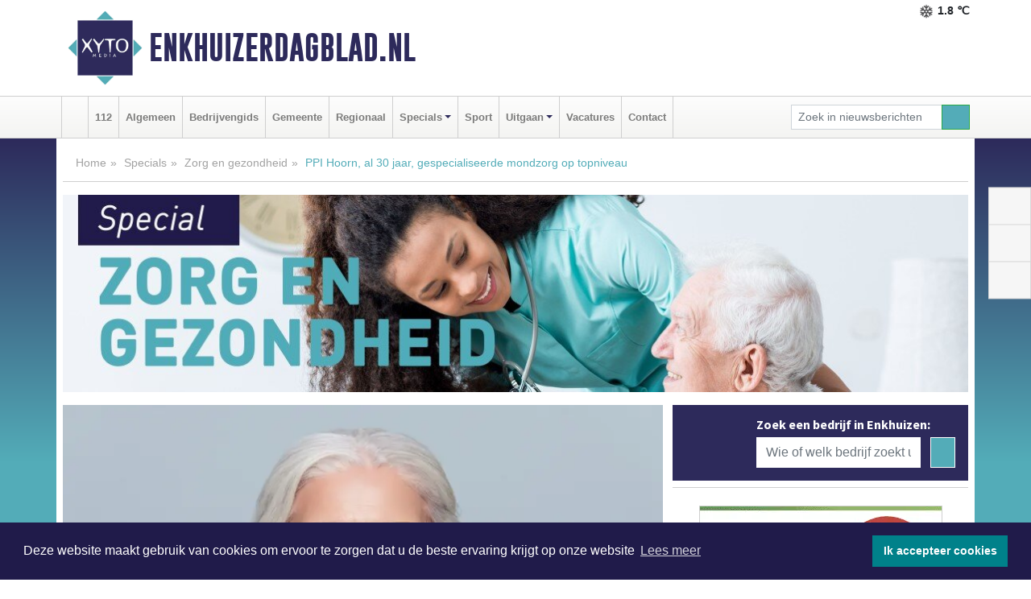

--- FILE ---
content_type: text/html; charset=UTF-8
request_url: https://www.enkhuizerdagblad.nl/zorg-en-gezondheid/ppi-hoorn-al-30-jaar-gespecialiseerde-mondzorg-op-topniveau
body_size: 10795
content:
<!DOCTYPE html><html
lang="nl"><head><meta
charset="utf-8"><meta
http-equiv="Content-Type" content="text/html; charset=UTF-8"><meta
name="description" content="PPI Hoorn, al 30 jaar, gespecialiseerde mondzorg op topniveau. Lees dit nieuwsbericht op Enkhuizerdagblad.nl"><meta
name="author" content="Enkhuizerdagblad.nl"><link
rel="schema.DC" href="http://purl.org/dc/elements/1.1/"><link
rel="schema.DCTERMS" href="http://purl.org/dc/terms/"><link
rel="preload" as="font" type="font/woff" href="https://www.enkhuizerdagblad.nl/fonts/fontawesome/fa-brands-400.woff" crossorigin="anonymous"><link
rel="preload" as="font" type="font/woff2" href="https://www.enkhuizerdagblad.nl/fonts/fontawesome/fa-brands-400.woff2" crossorigin="anonymous"><link
rel="preload" as="font" type="font/woff" href="https://www.enkhuizerdagblad.nl/fonts/fontawesome/fa-regular-400.woff" crossorigin="anonymous"><link
rel="preload" as="font" type="font/woff2" href="https://www.enkhuizerdagblad.nl/fonts/fontawesome/fa-regular-400.woff2" crossorigin="anonymous"><link
rel="preload" as="font" type="font/woff" href="https://www.enkhuizerdagblad.nl/fonts/fontawesome/fa-solid-900.woff" crossorigin="anonymous"><link
rel="preload" as="font" type="font/woff2" href="https://www.enkhuizerdagblad.nl/fonts/fontawesome/fa-solid-900.woff2" crossorigin="anonymous"><link
rel="preload" as="font" type="font/woff2" href="https://www.enkhuizerdagblad.nl/fonts/sourcesanspro-regular-v21-latin.woff2" crossorigin="anonymous"><link
rel="preload" as="font" type="font/woff2" href="https://www.enkhuizerdagblad.nl/fonts/sourcesanspro-bold-v21-latin.woff2" crossorigin="anonymous"><link
rel="preload" as="font" type="font/woff2" href="https://www.enkhuizerdagblad.nl/fonts/gobold_bold-webfont.woff2" crossorigin="anonymous"><link
rel="shortcut icon" type="image/ico" href="https://www.enkhuizerdagblad.nl/favicon.ico?"><link
rel="icon" type="image/png" href="https://www.enkhuizerdagblad.nl/images/icons/favicon-16x16.png" sizes="16x16"><link
rel="icon" type="image/png" href="https://www.enkhuizerdagblad.nl/images/icons/favicon-32x32.png" sizes="32x32"><link
rel="icon" type="image/png" href="https://www.enkhuizerdagblad.nl/images/icons/favicon-96x96.png" sizes="96x96"><link
rel="manifest" href="https://www.enkhuizerdagblad.nl/manifest.json"><link
rel="icon" type="image/png" href="https://www.enkhuizerdagblad.nl/images/icons/android-icon-192x192.png" sizes="192x192"><link
rel="apple-touch-icon" href="https://www.enkhuizerdagblad.nl/images/icons/apple-icon-57x57.png" sizes="57x57"><link
rel="apple-touch-icon" href="https://www.enkhuizerdagblad.nl/images/icons/apple-icon-60x60.png" sizes="60x60"><link
rel="apple-touch-icon" href="https://www.enkhuizerdagblad.nl/images/icons/apple-icon-72x72.png" sizes="72x72"><link
rel="apple-touch-icon" href="https://www.enkhuizerdagblad.nl/images/icons/apple-icon-76x76.png" sizes="76x76"><link
rel="apple-touch-icon" href="https://www.enkhuizerdagblad.nl/images/icons/apple-icon-114x114.png" sizes="114x114"><link
rel="apple-touch-icon" href="https://www.enkhuizerdagblad.nl/images/icons/apple-icon-120x120.png" sizes="120x120"><link
rel="apple-touch-icon" href="https://www.enkhuizerdagblad.nl/images/icons/apple-icon-144x144.png" sizes="144x144"><link
rel="apple-touch-icon" href="https://www.enkhuizerdagblad.nl/images/icons/apple-icon-152x152.png" sizes="152x152"><link
rel="apple-touch-icon" href="https://www.enkhuizerdagblad.nl/images/icons/apple-icon-180x180.png" sizes="180x180"><link
rel="canonical" href="https://www.dagbladdijkenwaard.nl/zorg-en-gezondheid/ppi-hoorn-al-30-jaar-gespecialiseerde-mondzorg-op-topniveau"><meta
http-equiv="X-UA-Compatible" content="IE=edge"><meta
name="viewport" content="width=device-width, initial-scale=1, shrink-to-fit=no"><meta
name="format-detection" content="telephone=no"><meta
name="dcterms.creator" content="copyright (c) 2026 - Xyto.nl"><meta
name="dcterms.format" content="text/html; charset=UTF-8"><meta
name="theme-color" content="#0d0854"><meta
name="msapplication-TileColor" content="#0d0854"><meta
name="msapplication-TileImage" content="https://www.enkhuizerdagblad.nl/images/icons/ms-icon-144x144.png"><meta
name="msapplication-square70x70logo" content="https://www.enkhuizerdagblad.nl/images/icons/ms-icon-70x70.png"><meta
name="msapplication-square150x150logo" content="https://www.enkhuizerdagblad.nl/images/icons/ms-icon-150x150.png"><meta
name="msapplication-wide310x150logo" content="https://www.enkhuizerdagblad.nl/images/icons/ms-icon-310x150.png"><meta
name="msapplication-square310x310logo" content="https://www.enkhuizerdagblad.nl/images/icons/ms-icon-310x310.png"><meta
property="fb:pages" content="1177463948958683"><meta
name="dcterms.title" content="PPI Hoorn, al 30 jaar, gespecialiseerde mondzorg op topniveau"><meta
name="dcterms.subject" content="nieuws"><meta
name="dcterms.description" content="PPI Hoorn, al 30 jaar, gespecialiseerde mondzorg op topniveau. Lees dit nieuwsbericht op Enkhuizerdagblad.nl"><meta
property="og:title" content="PPI Hoorn, al 30 jaar, gespecialiseerde mondzorg op topniveau"><meta
property="og:type" content="article"><meta
property="og:image" content="https://www.enkhuizerdagblad.nl/image/15201_27475_375_375.webp"><meta
property="og:image:width" content="563"><meta
property="og:image:height" content="375"><meta
property="og:url" content="https://www.enkhuizerdagblad.nl/zorg-en-gezondheid/ppi-hoorn-al-30-jaar-gespecialiseerde-mondzorg-op-topniveau"><meta
property="og:site_name" content="https://www.enkhuizerdagblad.nl/"><meta
property="og:description" content="PPI Hoorn, al 30 jaar, gespecialiseerde mondzorg op topniveau. Lees dit nieuwsbericht op Enkhuizerdagblad.nl"><link
rel="icon" type="image/x-icon" href="https://www.enkhuizerdagblad.nl/favicon.ico"><title>PPI Hoorn, al 30 jaar, gespecialiseerde mondzorg op topniveau</title><base
href="https://www.enkhuizerdagblad.nl/"> <script>var rootURL='https://www.enkhuizerdagblad.nl/';</script><link
type="text/css" href="https://www.enkhuizerdagblad.nl/css/libsblue.min.css?1764842389" rel="stylesheet" media="screen"><script>window.addEventListener("load",function(){window.cookieconsent.initialise({"palette":{"popup":{"background":"#201B4A","text":"#FFFFFF"},"button":{"background":"#00818A"}},"theme":"block","position":"bottom","static":false,"content":{"message":"Deze website maakt gebruik van cookies om ervoor te zorgen dat u de beste ervaring krijgt op onze website","dismiss":"Ik accepteer cookies","link":"Lees meer","href":"https://www.enkhuizerdagblad.nl/page/cookienotice",}})});</script> <link
rel="preconnect" href="https://www.google-analytics.com/"> <script async="async" src="https://www.googletagmanager.com/gtag/js?id=UA-80663661-12"></script><script>window.dataLayer=window.dataLayer||[];function gtag(){dataLayer.push(arguments);}
gtag('js',new Date());gtag('config','UA-80663661-12');</script> </head><body> <script type="text/javascript">const applicationServerPublicKey='BA9teHusmQBunARBqgoQbjakb2wPrRE6qHiaYJLuF07IET56bhhb__grMGVk_8l0v_FnC2bplDCZfQrep0N6dlY';</script><script type="application/ld+json">{
			"@context":"https://schema.org",
			"@type":"WebSite",
			"@id":"#WebSite",
			"url":"https://www.enkhuizerdagblad.nl/",
			"inLanguage": "nl-nl",
			"publisher":{
				"@type":"Organization",
				"name":"Enkhuizerdagblad.nl",
				"email": "redactie@xyto.nl",
				"telephone": "072 8200 600",
				"url":"https://www.enkhuizerdagblad.nl/",
				"sameAs": ["https://www.facebook.com/Enkhuizer-Dagblad-1177463948958683/","https://twitter.com/xyto_enkhuizer","https://www.youtube.com/channel/UCfuP4gg95eWxkYIfbFEm2yQ"],
				"logo":
				{
         			"@type":"ImageObject",
         			"width":"300",
         			"url":"https://www.enkhuizerdagblad.nl/images/design/xyto/logo.png",
         			"height":"300"
      			}
			},
			"potentialAction": 
			{
				"@type": "SearchAction",
				"target": "https://www.enkhuizerdagblad.nl/newssearch?searchtext={search_term_string}",
				"query-input": "required name=search_term_string"
			}
		}</script><div
class="container brandbar"><div
class="row"><div
class="col-12 col-md-9 col-lg-7"><div
class="row no-gutters"><div
class="col-2 col-md-2 logo"><picture><source
type="image/webp" srcset="https://www.enkhuizerdagblad.nl/images/design/xyto/logo.webp"></source><source
type="image/png" srcset="https://www.enkhuizerdagblad.nl/images/design/xyto/logo.png"></source><img
class="img-fluid" width="300" height="300" alt="logo" src="https://www.enkhuizerdagblad.nl/images/design/xyto/logo.png"></picture></div><div
class="col-8 col-md-10 my-auto"><span
class="domain"><a
href="https://www.enkhuizerdagblad.nl/">Enkhuizerdagblad.nl</a></span></div><div
class="col-2 my-auto navbar-light d-block d-md-none text-center"><button
class="navbar-toggler p-0 border-0" type="button" data-toggle="offcanvas" data-disableScrolling="false" aria-label="Toggle Navigation"><span
class="navbar-toggler-icon"></span></button></div></div></div><div
class="col-12 col-md-3 col-lg-5 d-none d-md-block">
<span
class="align-text-top float-right weather"><img
class="img-fluid" width="70" height="70" src="https://www.enkhuizerdagblad.nl/images/weather/13d.png" alt="Sneeuw"><strong>1.8 ℃</strong></span><div></div></div></div></div><nav
class="navbar navbar-expand-md navbar-light bg-light menubar sticky-top p-0"><div
class="container"><div
class="navbar-collapse offcanvas-collapse" id="menubarMain"><div
class="d-md-none border text-center p-2" id="a2hs"><div
class=""><p>Enkhuizerdagblad.nl als app?</p>
<button
type="button" class="btn btn-link" id="btn-a2hs-no">Nee, nu niet</button><button
type="button" class="btn btn-success" id="btn-a2hs-yes">Installeren</button></div></div><ul
class="nav navbar-nav mr-auto"><li
class="nav-item pl-1 pr-1"><a
class="nav-link" href="https://www.enkhuizerdagblad.nl/" title="Home"><i
class="fas fa-home" aria-hidden="true"></i></a></li><li
class="nav-item pl-1 pr-1"><a
class="nav-link" href="112">112</a></li><li
class="nav-item pl-1 pr-1"><a
class="nav-link" href="algemeen">Algemeen</a></li><li
class="nav-item pl-1 pr-1"><a
class="nav-link" href="bedrijvengids">Bedrijvengids</a></li><li
class="nav-item pl-1 pr-1"><a
class="nav-link" href="gemeente">Gemeente</a></li><li
class="nav-item pl-1 pr-1"><a
class="nav-link" href="regio">Regionaal</a></li><li
class="nav-item dropdown pl-1 pr-1">
<a
class="nav-link dropdown-toggle" href="#" id="navbarDropdown6" role="button" data-toggle="dropdown" aria-haspopup="true" aria-expanded="false">Specials</a><div
class="dropdown-menu p-0" aria-labelledby="navbarDropdown6">
<a
class="dropdown-item" href="specials"><strong>Specials</strong></a><div
class="dropdown-divider m-0"></div>
<a
class="dropdown-item" href="buitenleven">Buitenleven</a><div
class="dropdown-divider m-0"></div>
<a
class="dropdown-item" href="camperspecial">Campers</a><div
class="dropdown-divider m-0"></div>
<a
class="dropdown-item" href="feestdagen">Feestdagen</a><div
class="dropdown-divider m-0"></div>
<a
class="dropdown-item" href="goededoelen">Goede doelen</a><div
class="dropdown-divider m-0"></div>
<a
class="dropdown-item" href="trouwspecial">Trouwen</a><div
class="dropdown-divider m-0"></div>
<a
class="dropdown-item" href="uitvaartspecial">Uitvaart</a><div
class="dropdown-divider m-0"></div>
<a
class="dropdown-item" href="vakantie">Vakantie</a><div
class="dropdown-divider m-0"></div>
<a
class="dropdown-item" href="watersport">Watersport</a><div
class="dropdown-divider m-0"></div>
<a
class="dropdown-item" href="wonen">Wonen</a><div
class="dropdown-divider m-0"></div>
<a
class="dropdown-item" href="zorg-en-gezondheid">Zorg en gezondheid</a></div></li><li
class="nav-item pl-1 pr-1"><a
class="nav-link" href="sport">Sport</a></li><li
class="nav-item dropdown pl-1 pr-1">
<a
class="nav-link dropdown-toggle" href="#" id="navbarDropdown8" role="button" data-toggle="dropdown" aria-haspopup="true" aria-expanded="false">Uitgaan</a><div
class="dropdown-menu p-0" aria-labelledby="navbarDropdown8">
<a
class="dropdown-item" href="uitgaan"><strong>Uitgaan</strong></a><div
class="dropdown-divider m-0"></div>
<a
class="dropdown-item" href="dagje-weg">Dagje weg</a></div></li><li
class="nav-item pl-1 pr-1"><a
class="nav-link" href="vacatures">Vacatures</a></li><li
class="nav-item pl-1 pr-1"><a
class="nav-link" href="contact">Contact</a></li></ul><form
class="form-inline my-2 my-lg-0" role="search" action="https://www.enkhuizerdagblad.nl/newssearch"><div
class="input-group input-group-sm">
<input
id="searchtext" class="form-control" name="searchtext" type="text" aria-label="Zoek in nieuwsberichten" placeholder="Zoek in nieuwsberichten" required="required"><div
class="input-group-append"><button
class="btn btn-outline-success my-0" type="submit" aria-label="Zoeken"><span
class="far fa-search"></span></button></div></div></form></div></div></nav><div
class="container-fluid main"> <script type="application/ld+json">{
			   "@context":"https://schema.org",
			   "@type":"NewsArticle",
			   "author":{
			      "@type":"Person",
			      "name":"Redactie"
			   },
			   "description":"Ontstoken tandvlees, ooit last van gehad?Een tandvleesontsteking kan sluipend beginnen. Een grote groep mensen met tandvleesontstekingen merkt er lange tijd niets van. Anderen merken het bij het tandenpoetsen en hebben bijvoorbeeld last van bloedend tandvlees of een slechte adem. Toch komen [...]",
			   "datePublished":"2025-04-30T07:31:56+02:00",
			   "isAccessibleForFree":"true",
			   "mainEntityOfPage":{
			      "@type":"WebPage",
			      "name":"PPI Hoorn, al 30 jaar, gespecialiseerde mondzorg op topniveau",
			      "description":"Ontstoken tandvlees, ooit last van gehad?Een tandvleesontsteking kan sluipend beginnen. Een grote groep mensen met tandvleesontstekingen merkt er lange tijd niets van. Anderen merken het bij het tandenpoetsen en hebben bijvoorbeeld last van bloedend tandvlees of een slechte adem. Toch komen [...]",
			      "@id":"https://www.enkhuizerdagblad.nl/zorg-en-gezondheid/ppi-hoorn-al-30-jaar-gespecialiseerde-mondzorg-op-topniveau",
			      "url":"https://www.enkhuizerdagblad.nl/zorg-en-gezondheid/ppi-hoorn-al-30-jaar-gespecialiseerde-mondzorg-op-topniveau"
			   },
			   "copyrightYear":"2025",
			   "publisher":{
			      "@type":"Organization",
			      "name":"Enkhuizerdagblad.nl",
			      "logo":{
			         "@type":"ImageObject",
			         "width":"300",
			         "url":"https://www.enkhuizerdagblad.nl/images/design/xyto/logo.png",
			         "height":"300"
			      }
			   },
			   "@id":"https://www.enkhuizerdagblad.nl/zorg-en-gezondheid/ppi-hoorn-al-30-jaar-gespecialiseerde-mondzorg-op-topniveau#Article",
			   "headline":"Ontstoken tandvlees, ooit last van gehad?",
			   "image": "https://www.enkhuizerdagblad.nl/image/15201_27475_500_500.webp",
			   "articleSection":"Zorg en gezondheid"
			}</script><div
class="container content p-0 pb-md-5 p-md-2"><div
class="row no-gutters-xs"><div
class="col-12"><ol
class="breadcrumb d-none d-md-block"><li><a
href="https://www.enkhuizerdagblad.nl/">Home</a></li><li><a
href="https://www.enkhuizerdagblad.nl/specials">Specials</a></li><li><a
href="https://www.enkhuizerdagblad.nl/zorg-en-gezondheid">Zorg en gezondheid</a></li><li
class="active">PPI Hoorn, al 30 jaar, gespecialiseerde mondzorg op topniveau</li></ol></div></div><div
class="row no-gutters-xs"><div
class="col-12 mb-3"><img
class="img-fluid d-block w-100" src="https://www.enkhuizerdagblad.nl/categoryimage/190_22_246.jpg" alt="zorg-en-gezondheid-heading" width="1128" height="246" style="--aspect-ratio: 1128/246;"></div></div><div
class="row no-gutters-xs"><div
class="col-12 col-md-8"><div
class="card article border-0"><div
class="card-header p-0"><div
class="newsitemimages topimage"><a
class="d-block" style="--aspect-ratio: 3/2;" data-sources='[{"type": "image/webp","srcset": "https://www.enkhuizerdagblad.nl/image/15201_27475_1200_1200.webp"},{"type": "image/jpeg","srcset": "https://www.enkhuizerdagblad.nl/image/15201_27475_1200_1200.jpg"}]' href="https://www.enkhuizerdagblad.nl/image/15201_27475_1200_1200.webp"><picture><source
type="image/webp" srcset="https://www.enkhuizerdagblad.nl/image/15201_27475_250_250.webp 375w, https://www.enkhuizerdagblad.nl/image/15201_27475_375_375.webp 563w, https://www.enkhuizerdagblad.nl/image/15201_27475_500_500.webp 750w"></source><source
type="image/jpeg" srcset="https://www.enkhuizerdagblad.nl/image/15201_27475_250_250.jpg 375w, https://www.enkhuizerdagblad.nl/image/15201_27475_375_375.jpg 563w, https://www.enkhuizerdagblad.nl/image/15201_27475_500_500.jpg 750w"></source><img
src="image/15201_27475_500_500.webp" class="img-fluid" srcset="https://www.enkhuizerdagblad.nl/image/15201_27475_250_250.jpg 375w, https://www.enkhuizerdagblad.nl/image/15201_27475_375_375.jpg 563w, https://www.enkhuizerdagblad.nl/image/15201_27475_500_500.jpg 750w" sizes="(min-width: 1000px) 750px,  (min-width: 400px) 563px, 375px" alt="PPI Hoorn, al 30 jaar, gespecialiseerde mondzorg op topniveau" width="750" height="500"></picture></a></div><div
class="gallery pt-2 mt-2 mb-2"><div
id="newsitemCarousel" class="carousel slide"><div
class="carousel-inner row no-gutters-xs w-100 mx-auto" role="listbox"><div
class="carousel-item col-md-3 active newsitemimages"><a
href="https://www.enkhuizerdagblad.nl/image/15201_27476_1200_1200.webp"><picture><source
type="image/webp" data-srcset="https://www.enkhuizerdagblad.nl/image/15201_27476_175_175.webp"></source><source
type="image/jpeg" data-srcset="https://www.enkhuizerdagblad.nl/image/15201_27476_175_175.jpg"></source><img
class="img-fluid lazyload" data-src="https://www.enkhuizerdagblad.nl/image/15201_27476_175_175.jpg" alt="PPI Hoorn, al 30 jaar, gespecialiseerde mondzorg op topniveau" width="263" height="175"></picture></a></div><div
class="carousel-item col-md-3 newsitemimages"><a
href="https://www.enkhuizerdagblad.nl/image/15201_27477_1200_1200.webp"><picture><source
type="image/webp" data-srcset="https://www.enkhuizerdagblad.nl/image/15201_27477_175_175.webp"></source><source
type="image/jpeg" data-srcset="https://www.enkhuizerdagblad.nl/image/15201_27477_175_175.jpg"></source><img
class="img-fluid lazyload" data-src="https://www.enkhuizerdagblad.nl/image/15201_27477_175_175.jpg" alt="PPI Hoorn, al 30 jaar, gespecialiseerde mondzorg op topniveau" width="263" height="175"></picture></a></div></div>
<a
class="carousel-control-prev" href="#newsitemCarousel" role="button" data-slide="prev"><i
class="far fa-chevron-left fa-lg text-muted"></i><span
class="sr-only">Vorige</span></a><a
class="carousel-control-next" href="#newsitemCarousel" role="button" data-slide="next"><i
class="far fa-chevron-right fa-lg text-muted"></i><span
class="sr-only">Volgende</span></a></div></div></div><div
class="card-body mt-3 p-2 p-md-1"><h1>PPI Hoorn, al 30 jaar, gespecialiseerde mondzorg op topniveau</h1><div
class="d-flex justify-content-between article-information mb-3"><div>Door <strong>Redactie</strong> op Woensdag 30 april 2025,  7:31 uur
<i
class="fas fa-tags" aria-hidden="true"></i> <a
href="tag/tandvlees">tandvlees</a>, <a
href="tag/ontsteking">ontsteking</a>, <a
href="tag/tandarts">tandarts</a>
<i
class="fas fa-folder" aria-hidden="true"></i> <a
href="zorg-en-gezondheid">Zorg en gezondheid</a></div><div
class="ml-3 text-right">
Bron: <a
href="https://ppih.nl/" target="_blank" rel="noopener nofollow">PPI</a></div></div><div
class="article-text"><p></p><p></p><p></p><p></p><h3><b>Ontstoken tandvlees, ooit last van gehad?</b></h3><p></p><p></p><p></p><p>Een tandvleesontsteking kan sluipend beginnen. Een grote groep mensen met tandvleesontstekingen merkt er lange tijd niets van. Anderen merken het bij het tandenpoetsen en hebben bijvoorbeeld last van bloedend tandvlees of een slechte adem. Toch komen tandvleesontstekingen bij dertig procent van de bevolking boven de 35 jaar voor. Controle door tandarts en mondhygiënist is daarom van groot belang bij het vroegtijdig herkennen hiervan.<br
/><br
/></p><p></p><p></p><p></p><p></p><p><a/></a></p><p></p><h3><b><a/>Tandvleesontsteking </a>(parodontitis) nou en?</b></h3><p></p><p></p><p></p><p>Een lichte ontsteking kan, indien niet behandeld, leiden tot een ernstige ontsteking aan het tandvlees en/of kaakbot (parodontitis). Deze ontsteking ontstaat doordat bacteriën zich ophopen rondom tanden en kiezen en tandplak vormen. De bacteriën in de tandplak produceren weer stoffen die het tandvlees irriteren en een ontstekingsreactie veroorzaken.</p><p></p><p></p><p></p><p></p><p></p><p>Bij parodontitis kan het tandvlees rood en gezwollen zijn. Het tandvlees kan op den duur gaan terugtrekken, waardoor de tandhalzen bloot komen te liggen. Dit kan zorgen voor pijn bij warm, koud, zuur en zoet eten en drinken.</p><p></p><p></p><p>De ontsteking zelf geeft echter zelden pijnklachten aan het tandvlees en kan daardoor lang onopgemerkt blijven. Als de ontsteking niet wordt behandeld, kan deze zich uitbreiden naar het onderliggende kaakbot waardoor er botafbraak optreedt. Hierdoor zullen de tanden en kiezen op den duur los gaan staan en verloren gaan.</p><p></p><p></p><p>Uit wetenschappelijk onderzoek blijkt dat een tandvleesontsteking ook een risico is voor de algehele gezondheid. Dat komt omdat de bacteriën die met de parodontitis gepaard gaan,  giftige stoffen produceren. Deze zogenaamde toxinen kunnen in de bloedbaan komen en ernstige aandoeningen veroorzaken of ziekteverschijnselen verergeren. Denk hierbij aan het risico op <a
href="https://www.dentalinfo.nl/thema-a-z/parodontitis-verhoogt-risico-op-hart-en-vaatziekten/" target="_blank" rel="noreferrer">hart- en vaatziekten</a> en <a
href="https://www.dvn.nl/wat-is-diabetes/diabetescomplicaties/gebit" target="_blank" rel="noreferrer">diabetes</a>.<br
/><br
/></p><p>Filmpje over paradontitis:</p><b><a
href="https://vimeo.com/206079998">https://vimeo.com/206079998</a></b><br
/><br
/><p></p><p></p><p></p><p></p><h3><b>Tandvleesontsteking en dan?</b></h3><p></p><p></p><p></p><p>Een tijdig bezoek aan een tandarts-parodontoloog is een sleutelmoment in het diagnosticeren en behandelen van vergevorderde tandvleesontstekingen.</p><p>Omdat parodontitis meestal zonder pijnklachten gepaard gaat, is het van belang dat u regelmatig de mondhygiënist bezoekt. Uw eigen tandarts of mondhygiënist kan met zekerheid vaststellen of u parodontitis heeft. De PPI Hoorn werkt nauw samen met uw tandarts en of mondhygienist, dus vraag gerust om een verwijzing naar een parodontoloog.</p><p></p><p></p><p></p><p></p><p><b>Stop de ontsteking!</b></p><p></p><p></p><p></p><p>Tijdens het eerste bezoek bij de parodontoloog wordt gekeken naar de gezondheid van het tandvlees en het bot eronder. Met een uitgebreid onderzoek in de mond en röntgenopnames krijgt de parodontoloog een goed beeld van de oorzaken en gevolgen van de ontsteking. Vervolgens wordt een behandelplan opgesteld om de ontsteking onder controle te krijgen en de oorzaak van de ontsteking aan te pakken. Dit betekent een diepgaande reiniging die verder gaat dan bij de reguliere tandarts of mondhygiënist. Indien nodig kunnen daarna nog met een kleine chirurgische ingreep ook de diepere zones onder het tandvlees worden gereinigd. Dit gebeurt allemaal op een patiëntvriendelijke manier en volgens de strikte richtlijnen van de Nederlandse Vereniging van Parodontologie.</p><p></p><p></p><p></p><p></p><p>Al 30 jaar is de PPI Hoorn gespecialiseerd in <a/>tandvlees behandelingen</a>. Uit onze ervaring blijkt dat ernstige tandvleesontstekingen effectief en duurzaam kunnen worden behandeld. Een tandvleesbehandeling bij de PPI Hoorn zorgt voor het behoud van een gezonde mooie lachlijn en vermindert het risico op algemene gezondheidsproblemen.<br
/><br
/></p><p></p><p></p><p></p><p></p><h3><b>Implantaten nodig?</b></h3><p></p><p></p><p></p><p>Als u één of meerdere tanden of kiezen mist, dan heeft u daar in het dagelijks leven mogelijk hinder van. Eten of praten kan lastiger zijn en veel mensen met ontbrekende gebitselementen schamen zich om voluit te lachen. Dat geldt vaak ook voor mensen met een kunstgebit, plaatje of een uitneembare gebitsprothese.</p><p> Als u graag weer ongehinderd en zonder zorgen wilt kunnen praten, lachen, kauwen en afbijten, dan is een implantaat mogelijk dé oplossing voor u. Het grote verschil met andere oplossingen is dat een implantaat voelt alsof het uw eigen gebit is.</p><p></p><p></p><p></p><p></p><p>De implantologen van de PPI Hoorn werken als enige in Noord Holland met de allernieuwste digitale technologie; “<a
href="https://ppih.nl/behandelingen/plaatsing-implantaten" target="_blank" rel="noreferrer">guided implanteren</a>”. Een compleet digitaal voorbereid en uitgewerkt Zwitsers systeem. Met een speciaal op maat gemaakte mal worden de implantaten precies en met een minimale ingreep geplaatst. Maak een afspraak via onze website als u geïnteresseerd bent.</p><p></p><p></p><p></p><h3><b>Topkwaliteit bij PPI Hoorn op alle fronten</b></h3><p></p><p></p><p></p><p>Bij de PPI werken ervaren en betrokken tandarts-parodontologen en -implantologen (erkend door de  Nederlandse Vereniging van Parodontologen en EFP en NVOI). De mondhygiëne zorg wordt uitgevoerd door paro-mondhygiënisten met kennis en ervaring van hoog gekwalificeerde (na)zorg op het gebied van parodontale problemen. En het ondersteunend team staat vol enthousiasme en betrokkenheid voor u klaar.<br
/><br
/><br
/><br
/></p><p></p><p></p><p></p><p><b>Praktijk voor Parodontologie en Implantologie Hoorn<br
/><br
/><a
href="https://ppih.nl/contact-ppi-hoorn">Maak hier uw afspraak! </a><br
/></b></p><p></p><p></p><p></p><p>Maelsonstraat 5 (3e etage)</p><p></p><p></p><p></p><p>1624 NP Hoorn</p><p></p><p></p><p>0229-214242</p><p></p><p></p><p><a
href="http://www.ppih.nl/" target="_blank" rel="noreferrer"></a></p><p></p><p><a
href="http://www.ppih.nl/" target="_blank" rel="noreferrer">www.ppih.nl</a></p><p></p><p></p><p></p><p></p><p></p><p></p><p></p><p></p><p></p><p></p><p></p><p></p><p></p><p></p><p></p></div><div
class="row no-gutters-xs"><div
class="col-12 col-md-12 mb-3"></div></div></div><div
class="d-block d-md-none"><div
class="container bannerrow pb-3"><div
class="row mx-auto"></div></div></div><div
class="card-body mt-3 p-2 p-md-1 whatsapp"><div
class="row"><div
class="col-2 p-0 d-none d-md-block"><img
data-src="https://www.enkhuizerdagblad.nl/images/whatsapp.png" width="100" height="100" class="img-fluid float-left pt-md-4 pl-md-4 d-none d-md-block lazyload" alt="Whatsapp"></div><div
class="col-12 col-md-8 text-center p-1"><p>Heb je een leuke tip, foto of video die je met ons wilt delen?</p>
<span>APP ONS!</span><span> T.
<a
href="https://api.whatsapp.com/send?phone=31657471321">06 - 574 71 321</a></span></div><div
class="col-2 p-0 d-none d-md-block"><img
data-src="https://www.enkhuizerdagblad.nl/images/phone-in-hand.png" width="138" height="160" class="img-fluid lazyload" alt="telefoon in hand"></div></div></div><div
class="card-footer"><div
class="row no-gutters-xs sharemedia"><div
class="col-12 col-md-12 likebutton pb-3"><div
class="fb-like" data-layout="standard" data-action="like" data-size="large" data-share="false" data-show-faces="false" data-href="https://www.enkhuizerdagblad.nl/zorg-en-gezondheid%2Fppi-hoorn-al-30-jaar-gespecialiseerde-mondzorg-op-topniveau"></div></div><div
class="col-12 col-md-4 mb-2"><a
class="btn btn-social btn-facebook w-100" href="javascript:shareWindow('https://www.facebook.com/sharer/sharer.php?u=https://www.enkhuizerdagblad.nl/zorg-en-gezondheid%2Fppi-hoorn-al-30-jaar-gespecialiseerde-mondzorg-op-topniveau')"><span
class="fab fa-facebook-f"></span>Deel op Facebook</a></div><div
class="col-12 col-md-4 mb-2"><a
class="btn btn-social btn-twitter w-100" data-size="large" href="javascript:shareWindow('https://x.com/intent/tweet?text=PPI%20Hoorn,%20al%2030%20jaar,%20gespecialiseerde%20mondzorg%20op%20topniveau&amp;url=https://www.enkhuizerdagblad.nl/zorg-en-gezondheid%2Fppi-hoorn-al-30-jaar-gespecialiseerde-mondzorg-op-topniveau')"><span
class="fab fa-x-twitter"></span>Post op X</a></div><div
class="col-12 col-md-4 mb-2"><a
class="btn btn-social btn-google w-100" href="mailto:redactie@xyto.nl?subject=%5BTip%20de%20redactie%5D%20-%20PPI%20Hoorn,%20al%2030%20jaar,%20gespecialiseerde%20mondzorg%20op%20topniveau&amp;body=https://www.enkhuizerdagblad.nl/zorg-en-gezondheid%2Fppi-hoorn-al-30-jaar-gespecialiseerde-mondzorg-op-topniveau"><span
class="fas fa-envelope"></span>Tip de redactie</a></div></div></div></div></div><div
class="col-12 col-md-4 companysidebar"><div
class="media companysearch p-3">
<i
class="fas fa-map-marker-alt fa-4x align-middle mr-3 align-self-center d-none d-md-block" style="vertical-align: middle;"></i><div
class="media-body align-self-center"><div
class="card"><div
class="card-title d-none d-md-block"><h3>Zoek een bedrijf in Enkhuizen:</h3></div><div
class="card-body w-100"><form
method="get" action="https://www.enkhuizerdagblad.nl/bedrijvengids"><div
class="row"><div
class="col-10"><input
type="text" name="what" value="" class="form-control border-0" placeholder="Wie of welk bedrijf zoekt u?" aria-label="Wie of welk bedrijf zoekt u?"></div><div
class="col-2"><button
type="submit" value="Zoeken" aria-label="Zoeken" class="btn btn-primary"><i
class="fas fa-caret-right"></i></button></div></div></form></div></div></div></div><div
class="banners mt-2"><div
class="row no-gutters-xs"><div
class="col-12"><div
class="card"><div
class="card-body"><div
id="carousel-banners-enk_zorg-en-gezondheid" class="carousel slide" data-ride="carousel" data-interval="8000"><div
class="carousel-inner"><div
class="carousel-item active"><div
class="row"><div
class="col-12 text-center"><a
href="https://www.enkhuizerdagblad.nl/out/13885" class="banner" style="--aspect-ratio:300/300; --max-width:300px" target="_blank" onclick="gtag('event', 'banner-click', {'eventCategory': 'Affiliate', 'eventLabel': 'marosa-kindercentrum - 13885'});" rel="nofollow noopener"><picture><source
type="image/webp" data-srcset="https://www.enkhuizerdagblad.nl/banner/1fc0o_13885.webp"></source><source
data-srcset="https://www.enkhuizerdagblad.nl/banner/1fc0o_13885.gif" type="image/gif"></source><img
class="img-fluid lazyload" data-src="https://www.enkhuizerdagblad.nl/banner/1fc0o_13885.gif" alt="marosa-kindercentrum" width="300" height="300"></picture></a></div><div
class="col-12 text-center"><a
href="https://www.enkhuizerdagblad.nl/out/14231" class="banner" style="--aspect-ratio:300/300; --max-width:300px" target="_blank" onclick="gtag('event', 'banner-click', {'eventCategory': 'Affiliate', 'eventLabel': 'ppi-nh - 14231'});" rel="nofollow noopener"><picture><source
type="image/webp" data-srcset="https://www.enkhuizerdagblad.nl/banner/1mot7_14231.webp"></source><source
data-srcset="https://www.enkhuizerdagblad.nl/banner/1mot7_14231.gif" type="image/gif"></source><img
class="img-fluid lazyload" data-src="https://www.enkhuizerdagblad.nl/banner/1mot7_14231.gif" alt="ppi-nh" width="300" height="300"></picture></a></div><div
class="col-12 text-center"><a
href="https://www.enkhuizerdagblad.nl/out/13848" class="banner" style="--aspect-ratio:300/60; --max-width:300px" target="_blank" onclick="gtag('event', 'banner-click', {'eventCategory': 'Affiliate', 'eventLabel': 'pakra-spirit - 13848'});" rel="nofollow noopener"><picture><source
type="image/webp" data-srcset="https://www.enkhuizerdagblad.nl/banner/1m7mv_13848.webp"></source><source
data-srcset="https://www.enkhuizerdagblad.nl/banner/1m7mv_13848.gif" type="image/gif"></source><img
class="img-fluid lazyload" data-src="https://www.enkhuizerdagblad.nl/banner/1m7mv_13848.gif" alt="pakra-spirit" width="300" height="60"></picture></a></div><div
class="col-12 text-center"><a
href="https://www.enkhuizerdagblad.nl/out/13260" class="banner" style="--aspect-ratio:300/300; --max-width:300px" target="_blank" onclick="gtag('event', 'banner-click', {'eventCategory': 'Affiliate', 'eventLabel': 'beau-beau - 13260'});" rel="nofollow noopener"><picture><source
type="image/webp" data-srcset="https://www.enkhuizerdagblad.nl/banner/1fc6q_13260.webp"></source><source
data-srcset="https://www.enkhuizerdagblad.nl/banner/1fc6q_13260.gif" type="image/gif"></source><img
class="img-fluid lazyload" data-src="https://www.enkhuizerdagblad.nl/banner/1fc6q_13260.gif" alt="beau-beau" width="300" height="300"></picture></a></div><div
class="col-12 text-center"><a
href="https://www.enkhuizerdagblad.nl/out/14068" class="banner" style="--aspect-ratio:300/300; --max-width:300px" target="_blank" onclick="gtag('event', 'banner-click', {'eventCategory': 'Affiliate', 'eventLabel': 'saamborgh-bv - 14068'});" rel="nofollow noopener"><picture><source
type="image/webp" data-srcset="https://www.enkhuizerdagblad.nl/banner/1mvci_14068.webp"></source><source
data-srcset="https://www.enkhuizerdagblad.nl/banner/1mvci_14068.gif" type="image/gif"></source><img
class="img-fluid lazyload" data-src="https://www.enkhuizerdagblad.nl/banner/1mvci_14068.gif" alt="saamborgh-bv" width="300" height="300"></picture></a></div><div
class="col-12 text-center"><a
href="https://www.enkhuizerdagblad.nl/out/13097" class="banner" style="--aspect-ratio:300/300; --max-width:300px" target="_blank" onclick="gtag('event', 'banner-click', {'eventCategory': 'Affiliate', 'eventLabel': 'erfrechtplanning-bv - 13097'});" rel="nofollow noopener"><picture><source
type="image/webp" data-srcset="https://www.enkhuizerdagblad.nl/banner/1mac7_13097.webp"></source><source
data-srcset="https://www.enkhuizerdagblad.nl/banner/1mac7_13097.gif" type="image/gif"></source><img
class="img-fluid lazyload" data-src="https://www.enkhuizerdagblad.nl/banner/1mac7_13097.gif" alt="erfrechtplanning-bv" width="300" height="300"></picture></a></div><div
class="col-12 text-center"><a
href="https://www.enkhuizerdagblad.nl/out/13849" class="banner" style="--aspect-ratio:300/60; --max-width:300px" target="_blank" onclick="gtag('event', 'banner-click', {'eventCategory': 'Affiliate', 'eventLabel': 'relatiepraktijk-saskia-karels - 13849'});" rel="nofollow noopener"><picture><source
type="image/webp" data-srcset="https://www.enkhuizerdagblad.nl/banner/1p6jf_13849.webp"></source><source
data-srcset="https://www.enkhuizerdagblad.nl/banner/1p6jf_13849.gif" type="image/gif"></source><img
class="img-fluid lazyload" data-src="https://www.enkhuizerdagblad.nl/banner/1p6jf_13849.gif" alt="relatiepraktijk-saskia-karels" width="300" height="60"></picture></a></div><div
class="col-12 text-center"><a
href="https://www.enkhuizerdagblad.nl/out/14158" class="banner" style="--aspect-ratio:300/300; --max-width:300px" target="_blank" onclick="gtag('event', 'banner-click', {'eventCategory': 'Affiliate', 'eventLabel': 'medische-kliniek-velsen - 14158'});" rel="nofollow noopener"><picture><source
type="image/webp" data-srcset="https://www.enkhuizerdagblad.nl/banner/1mv5y_14158.webp"></source><source
data-srcset="https://www.enkhuizerdagblad.nl/banner/1mv5y_14158.gif" type="image/gif"></source><img
class="img-fluid lazyload" data-src="https://www.enkhuizerdagblad.nl/banner/1mv5y_14158.gif" alt="medische-kliniek-velsen" width="300" height="300"></picture></a></div><div
class="col-12 text-center"><a
href="https://www.enkhuizerdagblad.nl/out/12973" class="banner" style="--aspect-ratio:300/300; --max-width:300px" target="_blank" onclick="gtag('event', 'banner-click', {'eventCategory': 'Affiliate', 'eventLabel': 'viaerwinnl - 12973'});" rel="nofollow noopener"><picture><source
type="image/webp" data-srcset="https://www.enkhuizerdagblad.nl/banner/1fj7u_12973.webp"></source><source
data-srcset="https://www.enkhuizerdagblad.nl/banner/1fj7u_12973.gif" type="image/gif"></source><img
class="img-fluid lazyload" data-src="https://www.enkhuizerdagblad.nl/banner/1fj7u_12973.gif" alt="viaerwinnl" width="300" height="300"></picture></a></div><div
class="col-12 text-center"><a
href="https://www.enkhuizerdagblad.nl/out/13287" class="banner" style="--aspect-ratio:300/300; --max-width:300px" target="_blank" onclick="gtag('event', 'banner-click', {'eventCategory': 'Affiliate', 'eventLabel': 'therapie-oudkerk - 13287'});" rel="nofollow noopener"><picture><source
type="image/webp" data-srcset="https://www.enkhuizerdagblad.nl/banner/1feuy_13287.webp"></source><source
data-srcset="https://www.enkhuizerdagblad.nl/banner/1feuy_13287.gif" type="image/gif"></source><img
class="img-fluid lazyload" data-src="https://www.enkhuizerdagblad.nl/banner/1feuy_13287.gif" alt="therapie-oudkerk" width="300" height="300"></picture></a></div></div></div></div></div></div></div></div></div></div><div
class="card border-0 pb-3"><div
class="card-body p-0"><a
href="https://www.enkhuizerdagblad.nl/contact" class="d-block" style="--aspect-ratio: 368/212;"><picture><source
type="image/webp" data-srcset="https://www.enkhuizerdagblad.nl/images/xyto-advertentie.webp"></source><source
type="image/jpeg" data-srcset="https://www.enkhuizerdagblad.nl/images/xyto-advertentie.jpg"></source><img
data-src="https://www.enkhuizerdagblad.nl/images/xyto-advertentie.jpg" width="368" height="212" class="img-fluid lazyload" alt="XYTO advertentie"></picture></a></div></div><div
class="card topviewed pt-0"><div
class="card-header"><h5 class="card-title mb-0">
<i
class="far fa-newspaper" aria-hidden="true"></i>
Meest gelezen</h5></div><div
class="card-body"><div
class="row no-gutters-xs m-0"><div
class="col-4 p-1"><a
href="uitvaartspecial/het-belang-van-een-goed-testament-en-levenstestament" title="Het belang van een goed testament en levenstestament" class="d-block" style="--aspect-ratio: 3/2;"><picture><source
type="image/webp" data-srcset="https://www.enkhuizerdagblad.nl/image/14753_25756_175_175.webp"></source><source
type="image/jpeg" data-srcset="https://www.enkhuizerdagblad.nl/image/14753_25756_175_175.jpg"></source><img
class="mr-3 img-fluid border lazyload" alt="Het belang van een goed testament en levenstestament" data-src="https://www.enkhuizerdagblad.nl/image/14753_25756_175_175.jpg" width="263" height="175"></picture></a></div><div
class="col-8 p-1"><a
href="uitvaartspecial/het-belang-van-een-goed-testament-en-levenstestament" title="Het belang van een goed testament en levenstestament">Het belang van een goed testament en levenstestament</a></div></div><div
class="row no-gutters-xs m-0"><div
class="col-4 p-1"><a
href="regio/redelijk-zacht-weekend-doordeweeks-stijgt-kans-op-nachtvorst" title="Redelijk zacht weekend, doordeweeks stijgt kans op nachtvorst" class="d-block" style="--aspect-ratio: 3/2;"><picture><source
type="image/webp" data-srcset="https://www.enkhuizerdagblad.nl/image/17731_30973_175_175.webp"></source><source
type="image/jpeg" data-srcset="https://www.enkhuizerdagblad.nl/image/17731_30973_175_175.jpg"></source><img
class="mr-3 img-fluid border lazyload" alt="Redelijk zacht weekend, doordeweeks stijgt kans op nachtvorst" data-src="https://www.enkhuizerdagblad.nl/image/17731_30973_175_175.jpg" width="263" height="175"></picture></a></div><div
class="col-8 p-1"><a
href="regio/redelijk-zacht-weekend-doordeweeks-stijgt-kans-op-nachtvorst" title="Redelijk zacht weekend, doordeweeks stijgt kans op nachtvorst">Redelijk zacht weekend, doordeweeks stijgt kans op nachtvorst</a></div></div><div
class="row no-gutters-xs m-0"><div
class="col-4 p-1"><a
href="112/hulpdiensten-massaal-ingezet-voor-melding-persoon-te-water-op-dijk-n307" title="Hulpdiensten massaal ingezet voor melding persoon te water op dijk N307" class="d-block" style="--aspect-ratio: 3/2;"><picture><source
type="image/webp" data-srcset="https://www.enkhuizerdagblad.nl/image/17722_30956_175_175.webp"></source><source
type="image/jpeg" data-srcset="https://www.enkhuizerdagblad.nl/image/17722_30956_175_175.jpg"></source><img
class="mr-3 img-fluid border lazyload" alt="Hulpdiensten massaal ingezet voor melding persoon te water op dijk N307" data-src="https://www.enkhuizerdagblad.nl/image/17722_30956_175_175.jpg" width="263" height="175"></picture></a></div><div
class="col-8 p-1"><a
href="112/hulpdiensten-massaal-ingezet-voor-melding-persoon-te-water-op-dijk-n307" title="Hulpdiensten massaal ingezet voor melding persoon te water op dijk N307">Hulpdiensten massaal ingezet voor melding persoon te water op dijk N307</a></div></div><div
class="row no-gutters-xs m-0"><div
class="col-4 p-1"><a
href="regio/succesvolle-eerste-try-out-aan-boord-betekenisvol-actief-ook-met-dementie" title="Succesvolle eerste try-out 'Aan Boord': betekenisvol actief, ook met dementie" class="d-block" style="--aspect-ratio: 3/2;"><picture><source
type="image/webp" data-srcset="https://www.enkhuizerdagblad.nl/image/17730_30972_175_175.webp"></source><source
type="image/jpeg" data-srcset="https://www.enkhuizerdagblad.nl/image/17730_30972_175_175.jpg"></source><img
class="mr-3 img-fluid border lazyload" alt="Succesvolle eerste try-out 'Aan Boord': betekenisvol actief, ook met dementie" data-src="https://www.enkhuizerdagblad.nl/image/17730_30972_175_175.jpg" width="263" height="175"></picture></a></div><div
class="col-8 p-1"><a
href="regio/succesvolle-eerste-try-out-aan-boord-betekenisvol-actief-ook-met-dementie" title="Succesvolle eerste try-out 'Aan Boord': betekenisvol actief, ook met dementie">Succesvolle eerste try-out 'Aan Boord': betekenisvol actief, ook met dementie</a></div></div><div
class="row no-gutters-xs m-0"><div
class="col-4 p-1"><a
href="regio/workshop-klein-geluk-helpt-energie-rust-en-veerkracht-te-vinden" title="Workshop klein geluk helpt energie, rust en veerkracht te vinden" class="d-block" style="--aspect-ratio: 3/2;"><picture><source
type="image/webp" data-srcset="https://www.enkhuizerdagblad.nl/image/17723_30961_175_175.webp"></source><source
type="image/jpeg" data-srcset="https://www.enkhuizerdagblad.nl/image/17723_30961_175_175.jpg"></source><img
class="mr-3 img-fluid border lazyload" alt="Workshop klein geluk helpt energie, rust en veerkracht te vinden" data-src="https://www.enkhuizerdagblad.nl/image/17723_30961_175_175.jpg" width="263" height="175"></picture></a></div><div
class="col-8 p-1"><a
href="regio/workshop-klein-geluk-helpt-energie-rust-en-veerkracht-te-vinden" title="Workshop klein geluk helpt energie, rust en veerkracht te vinden">Workshop klein geluk helpt energie, rust en veerkracht te vinden</a></div></div><div
class="row no-gutters-xs m-0"><div
class="col-4 p-1"><a
href="sport/az-zet-ajax-te-kijk-op-historische-bekeravond" title="AZ zet Ajax te kijk op historische bekeravond" class="d-block" style="--aspect-ratio: 3/2;"><picture><source
type="image/webp" data-srcset="https://www.enkhuizerdagblad.nl/image/17724_30962_175_175.webp"></source><source
type="image/jpeg" data-srcset="https://www.enkhuizerdagblad.nl/image/17724_30962_175_175.jpg"></source><img
class="mr-3 img-fluid border lazyload" alt="AZ zet Ajax te kijk op historische bekeravond" data-src="https://www.enkhuizerdagblad.nl/image/17724_30962_175_175.jpg" width="263" height="175"></picture></a></div><div
class="col-8 p-1"><a
href="sport/az-zet-ajax-te-kijk-op-historische-bekeravond" title="AZ zet Ajax te kijk op historische bekeravond">AZ zet Ajax te kijk op historische bekeravond</a></div></div><div
class="row no-gutters-xs m-0"><div
class="col-4 p-1"><a
href="regio/lezing-zuiderzeewerken-in-het-westfries-archief" title="Lezing Zuiderzeewerken in het Westfries Archief" class="d-block" style="--aspect-ratio: 3/2;"><picture><source
type="image/webp" data-srcset="https://www.enkhuizerdagblad.nl/image/17717_30950_175_175.webp"></source><source
type="image/jpeg" data-srcset="https://www.enkhuizerdagblad.nl/image/17717_30950_175_175.jpg"></source><img
class="mr-3 img-fluid border lazyload" alt="Lezing Zuiderzeewerken in het Westfries Archief" data-src="https://www.enkhuizerdagblad.nl/image/17717_30950_175_175.jpg" width="263" height="175"></picture></a></div><div
class="col-8 p-1"><a
href="regio/lezing-zuiderzeewerken-in-het-westfries-archief" title="Lezing Zuiderzeewerken in het Westfries Archief">Lezing Zuiderzeewerken in het Westfries Archief</a></div></div><div
class="row no-gutters-xs m-0"><div
class="col-4 p-1"><a
href="112/amber-alert-uiterst-redmiddel-bij-vermissing-minderjarige" title="AMBER Alert uiterst redmiddel bij vermissing minderjarige" class="d-block" style="--aspect-ratio: 3/2;"><picture><source
type="image/webp" data-srcset="https://www.enkhuizerdagblad.nl/image/17720_30954_175_175.webp"></source><source
type="image/jpeg" data-srcset="https://www.enkhuizerdagblad.nl/image/17720_30954_175_175.jpg"></source><img
class="mr-3 img-fluid border lazyload" alt="AMBER Alert uiterst redmiddel bij vermissing minderjarige" data-src="https://www.enkhuizerdagblad.nl/image/17720_30954_175_175.jpg" width="263" height="175"></picture></a></div><div
class="col-8 p-1"><a
href="112/amber-alert-uiterst-redmiddel-bij-vermissing-minderjarige" title="AMBER Alert uiterst redmiddel bij vermissing minderjarige">AMBER Alert uiterst redmiddel bij vermissing minderjarige</a></div></div></div></div></div></div></div><div
id="blueimp-gallery" class="blueimp-gallery blueimp-gallery-controls"><div
class="slides"></div><h3 class="title"></h3>
<a
class="prev" aria-controls="blueimp-gallery" aria-label="previous slide" aria-keyshortcuts="ArrowLeft"></a><a
class="next" aria-controls="blueimp-gallery" aria-label="next slide" aria-keyshortcuts="ArrowRight"></a><a
class="close" aria-controls="blueimp-gallery" aria-label="close" aria-keyshortcuts="Escape"></a><a
class="play-pause" aria-controls="blueimp-gallery" aria-label="play slideshow" aria-keyshortcuts="Space" aria-pressed="false" role="button"></a><ol
class="indicator"></ol><div
class="modal fade"><div
class="modal-dialog"><div
class="modal-content"><div
class="modal-header">
<button
type="button" class="close" aria-hidden="true">x</button><h4 class="modal-title"></h4></div><div
class="modal-body next"></div><div
class="modal-footer">
<button
type="button" class="btn btn-default pull-left prev"><i
class="far fa-angle-double-left"></i>
Vorige
</button><button
type="button" class="btn btn-primary next">
Volgende
<i
class="far fa-angle-double-right"></i></button></div></div></div></div></div><div
class="container partnerrow"><div
class="row"><div
class="col-12 text-center mb-2 mt-3"><span
class="">ONZE<strong>PARTNERS</strong></span></div></div><div
class="row no-gutters-xs"><div
class="col-md-1 d-none d-md-block align-middle"></div><div
class="col-12 col-md-10"><div
class="card"><div
class="card-body"><div
id="carousel-banners-enk_partner" class="carousel slide" data-ride="carousel" data-interval="8000"><div
class="carousel-inner"><div
class="carousel-item active"><div
class="row"><div
class="col-sm-3 pb-2"><a
href="https://www.enkhuizerdagblad.nl/out/14210" class="banner" style="--aspect-ratio:1667/1250; --max-width:400px" target="_blank" onclick="gtag('event', 'banner-click', {'eventCategory': 'Affiliate', 'eventLabel': 'erfrechtplanning-bv - 14210'});" rel="nofollow noopener"><picture><source
type="image/webp" data-srcset="https://www.enkhuizerdagblad.nl/banner/1mac7_14210.webp"></source><source
data-srcset="https://www.enkhuizerdagblad.nl/banner/1mac7_14210.gif" type="image/gif"></source><img
class="img-fluid lazyload" data-src="https://www.enkhuizerdagblad.nl/banner/1mac7_14210.gif" alt="erfrechtplanning-bv" width="1667" height="1250"></picture></a></div></div></div></div></div></div></div></div><div
class="col-md-1 d-none d-md-block"></div></div></div><div
class="container footertop p-3"><div
class="row top"><div
class="col-3 col-md-1"><picture><source
type="image/webp" data-srcset="https://www.enkhuizerdagblad.nl/images/design/xyto/logo.webp"></source><source
type="image/png" data-srcset="https://www.enkhuizerdagblad.nl/images/design/xyto/logo.png"></source><img
class="img-fluid lazyload" width="300" height="300" alt="logo" data-src="https://www.enkhuizerdagblad.nl/images/design/xyto/logo.png"></picture></div><div
class="col-9 col-md-11 my-auto"><div
class="row subtitlediv no-gutters pt-2 pb-2"><div
class="col-12 col-md-4  my-auto"><span
class="subtitle"><span>|</span>Nieuws | Sport | Evenementen</span></div><div
class="col-12 col-md-8"></div></div></div></div><div
class="row bottom no-gutters"><div
class="col-12 col-md-3 offset-md-1"><div
class="card"><div
class="card-body pb-0 pb-md-4"><h4 class="card-title colored d-none d-md-block">CONTACT</h4><p
class="card-text mt-3 mt-md-0"><span>Hoofdvestiging:</span><br>van Benthuizenlaan 1<br>1701 BZ Heerhugowaard<ul><li
class="pb-1">
<i
class="fas fa-phone-flip fa-flip-horizontal fa-fw pr-1"></i><a
href="tel:+31728200600">072 8200 600</a></li><li
class="pb-1">
<i
class="fas fa-envelope fa-fw pr-1"></i><a
href="mailto:redactie@xyto.nl">redactie@xyto.nl</a></li><li>
<i
class="fas fa-globe fa-fw pr-1"></i><a
href="https://www.xyto.nl">www.xyto.nl</a></li></ul></p></div></div></div><div
class="col-12 col-md-3 offset-md-2"><div
class="card"><div
class="card-body pb-2 pb-md-4"><h5 class="card-title">Social media</h5>
<a
rel="nofollow" title="Facebook" href="https://www.facebook.com/Enkhuizer-Dagblad-1177463948958683/"><span
class="fa-stack"><i
class="fas fa-circle fa-stack-2x"></i><i
class="fab fa-facebook-f fa-stack-1x fa-inverse"></i></span></a><a
rel="nofollow" title="X" href="https://twitter.com/xyto_enkhuizer"><span
class="fa-stack"><i
class="fas fa-circle fa-stack-2x"></i><i
class="fab fa-x-twitter fa-stack-1x fa-inverse"></i></span></a><a
rel="nofollow" title="Youtube" href="https://www.youtube.com/channel/UCfuP4gg95eWxkYIfbFEm2yQ"><span
class="fa-stack"><i
class="fas fa-circle fa-stack-2x"></i><i
class="fab fa-youtube fa-stack-1x fa-inverse"></i></span></a><a
rel="nofollow" title="RSS Feed" href="https://www.enkhuizerdagblad.nl/newsfeed"><span
class="fa-stack"><i
class="fas fa-circle fa-stack-2x"></i><i
class="fas fa-rss fa-stack-1x fa-inverse"></i></span></a></div></div><div
class="card"><div
class="card-body pb-2 pb-md-4"><h5 class="card-title">Nieuwsbrief aanmelden</h5><p>Schrijf je in voor onze nieuwsbrief en krijg wekelijks een samenvatting van alle gebeurtenissen uit jouw regio.</p><p><a
href="https://www.enkhuizerdagblad.nl/newsletter/subscribe" class="btn btn-primary">Aanmelden</a></p></div></div></div><div
class="col-12 col-md-3"><div
class="card"><div
class="card-body pb-0 pb-md-4"><h4 class="card-title">Online dagbladen</h4>
<picture><source
type="image/webp" data-srcset="https://www.enkhuizerdagblad.nl/images/kaartje-footer.webp"></source><source
type="image/png" data-srcset="https://www.enkhuizerdagblad.nl/images/kaartje-footer.jpg"></source><img
data-src="https://www.enkhuizerdagblad.nl/images/kaartje-footer.jpg" width="271" height="129" class="img-fluid lazyload" alt="map"></picture><select
class="form-control form-control-sm" id="regional_sites" aria-label="Overige dagbladen in de regio"><option>Overige dagbladen in de regio</option><option
value="https://regiodagbladen.nl">Regiodagbladen.nl</option><option
value="https://www.stedebroecsdagblad.nl/">Stedebroecsdagblad.nl</option><option
value="https://www.drechterlandsdagblad.nl/">Drechterlandsdagblad.nl</option><option
value="https://www.medembliksdagblad.nl/">Medembliksdagblad.nl</option><option
value="https://www.hoornsdagblad.nl/">Hoornsdagblad.nl</option><option
value="https://www.nieuwsuitwestfriesland.nl/">Nieuwsuitwestfriesland.nl</option></select></div></div></div></div></div><div
class="socialbar d-none d-md-block"><ul
class="list-group"><li
class="list-group-item text-center"><a
rel="nofollow" title="Facebook" href="https://www.facebook.com/Enkhuizer-Dagblad-1177463948958683/"><i
class="fab fa-facebook-f fa-15"></i></a></li><li
class="list-group-item text-center"><a
rel="nofollow" title="X" href="https://twitter.com/xyto_enkhuizer"><i
class="fab fa-x-twitter fa-15"></i></a></li><li
class="list-group-item text-center"><a
rel="nofollow" title="email" href="mailto:redactie@xyto.nl"><i
class="far fa-envelope fa-15"></i></a></li></ul></div></div><footer
class="footer"><div
class="container"><nav
class="navbar navbar-expand-lg navbar-light"><p
class="d-none d-md-block mb-0">Copyright (c) 2026 | Enkhuizerdagblad.nl - Alle rechten voorbehouden</p><ul
class="nav navbar-nav ml-lg-auto"><li
class="nav-item"><a
class="nav-link" href="https://www.enkhuizerdagblad.nl/page/voorwaarden">Algemene voorwaarden</a></li><li
class="nav-item"><a
class="nav-link" href="https://www.enkhuizerdagblad.nl/page/disclaimer">Disclaimer</a></li><li
class="nav-item"><a
class="nav-link" href="https://www.enkhuizerdagblad.nl/page/privacy">Privacy Statement</a></li></ul></nav></div></footer><div
id="pushmanager" notifications="true"></div> <script src="https://www.enkhuizerdagblad.nl/js/libs.min.js?v=1" defer></script> </body></html>